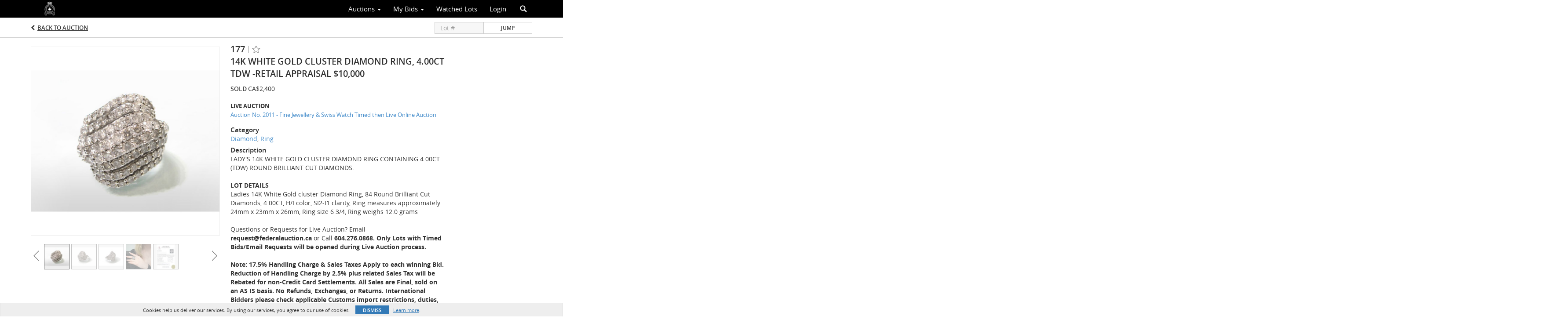

--- FILE ---
content_type: text/plain
request_url: https://www.google-analytics.com/j/collect?v=1&_v=j102&a=1909322701&t=pageview&_s=1&dl=https%3A%2F%2Fbid.federalauction.ca%2Flots%2Fview%2F4-8ISXFZ%2F14k-white-gold-cluster-diamond-ring-400ct-tdw-retail-appraisal-10-000&ul=en-us%40posix&dt=14K%20White%20Gold%20Cluster%20Diamond%20Ring%2C%204.00ct%20TDW%20-Retail%20Appraisal%20%2410%2C000%20%7C%20Federal%20Auction%20Service&sr=1280x720&vp=1280x720&_u=IEBAAEABAAAAACAAI~&jid=47131989&gjid=991294608&cid=1168269077.1769244182&tid=UA-143657183-41&_gid=1398996322.1769244182&_r=1&_slc=1&z=1787008999
body_size: -452
content:
2,cG-X22HVDYY2R